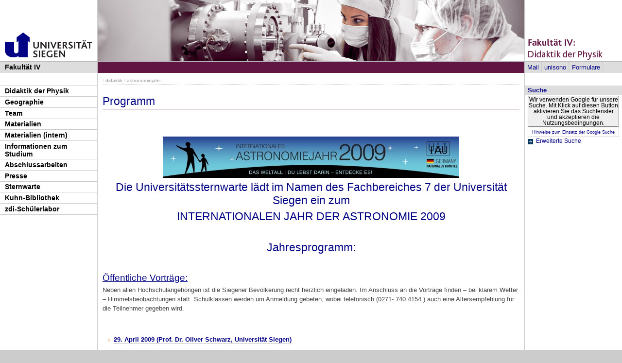

--- FILE ---
content_type: text/html; charset=UTF-8
request_url: https://www.physik.uni-siegen.de/didaktik/astronomiejahr/?lang=de
body_size: 6280
content:
<!DOCTYPE html PUBLIC "-//W3C//DTD XHTML 1.0 Transitional//EN" "http://www.w3.org/TR/xhtml1/DTD/xhtml1-transitional.dtd">
<html xmlns:gcse="uri:google-did-not-provide-a-real-ns" lang="de" xml:lang="de"><head><meta http-equiv="Content-Type" content="text/html; charset=UTF-8" /><meta name="google-site-verification" content="9a8VzoE21GSlxSONW9W-Id1V1w4dNOcezn18i-6_8vY" /><meta name="generator" content="XIMS - eXtensible Information Management System x" /><meta name="twitter:dnt" content="on" /><meta name="referrer" content="origin-when-cross-origin" /><link rel="preload" as="image" href="https://www.uni-siegen.de/stylesheets/redesign_09/css/facelift/uni-siegen.svg" /><link rel="preload" as="image" href="https://www.uni-siegen.de/stylesheets/redesign_09/css/facelift/kante_weiss.svg" /><link rel="preload" as="image" href="https://www.uni-siegen.de/stylesheets/redesign_09/css/facelift/kante_blau.svg" /><link rel="preload" href="https://www.uni-siegen.de/stylesheets/redesign_09/css/facelift/zimt_sonne.css" as="style" /><link href="https://www.uni-siegen.de/stylesheets/redesign_09/css/facelift/zimt_overlay.css" rel="stylesheet" type="text/css" /><link rel="schema.DC" href="http://purl.org/DC/elements/1.0/" /><meta name="DC.Creator" content="O. Schwarz" /><meta name="DC.Subject" content="" /><meta name="DC.Description" content="" /><meta name="DC.Publisher" content="O. Schwarz" /><meta name="DC.Contributor" content="O. Schwarz" /><meta name="DC.Date.Created" scheme="W3CDTF" content="2009-01-19T09:41:16" /><meta name="DC.Title" content="Programm" /><meta name="DC.Date.Modified" scheme="W3CDTF" content="2009-12-22T14:14:55" /><meta name="DC.Format" content="text/html" /><meta name="DC.Language" content="en" /><meta name="keywords" content="" /><meta name="description" content="" /><meta name="language" content="en" /><title>Programm | Didaktik der Physik</title><link rel="top" title="Universit&#xE4;t Siegen" href="https://www.uni-siegen.de/" /><link rel="search" title="Suche" href="https://www.uni-siegen.de/start/suche/" /><link rel="first" title="Didaktik der Physik" href="https://www.physik.uni-siegen.de/didaktik" /><link href="https://www.uni-siegen.de/stylesheets/redesign_09/css/my_layout_z4.css?reload=9283" rel="stylesheet" type="text/css" /><link rel="stylesheet" href="" type="text/css" /><link rel="stylesheet" href="&#10;&#9;      /stylesheets/redesign_09/css/fak/fak4.css&#10;&#9;    " type="text/css" /><link rel="stylesheet" href="" type="text/css" /><!--[if lte IE 7]> <link
	href="https://www.uni-siegen.de/stylesheets/redesign_09/css/patches/resize.css" rel="stylesheet"
	type="text/css" /> <![endif]--><!--[if lte IE 7]> <link
	href="https://www.uni-siegen.de/stylesheets/redesign_09/css/patches/promobox_ie_patch.css" rel="stylesheet"
	type="text/css" /> <![endif]--><link rel="shortcut icon" href="https://www.uni-siegen.de/stylesheets/redesign_09/css/facelift/fav.png" type="image/png" /><script src="https://www.uni-siegen.de/stylesheets/redesign_09/jquery/jquery-1.12.4.min.js"></script><script src="https://www.uni-siegen.de/stylesheets/redesign_09/jquery/jquery-migrate-1.4.1.min.js"></script><script type="text/javascript" language="JavaScript1.2" src="https://www.uni-siegen.de/stylesheets/redesign_09/quicklink.js"></script><script type="text/javascript" language="JavaScript1.2" src="https://www.uni-siegen.de/stylesheets/redesign_09/ausklappen_suche.js"></script><link rel="stylesheet" href="https://www.uni-siegen.de/stylesheets/fancybox/jquery.fancybox-1.3.4.css" type="text/css" media="screen" /><script type="text/javascript" src="https://www.uni-siegen.de/stylesheets/fancybox/jquery.fancybox-1.3.4.pack.js"></script><script type="text/javascript" src="https://www.uni-siegen.de/stylesheets/fancybox/jquery.mousewheel-3.0.4.pack.js"></script><script type="text/javascript" src="https://www.uni-siegen.de/stylesheets/fancybox/function.js"></script></head><body><div id="nonxslt"></div><div class="page_margins"><div id="balken_orange"></div><div id="balk.en_grau"></div><a class="skip" title="skip link" href="#navigation">Skip to the navigation</a><span class="hideme">.</span><a class="skip" title="skip link" href="#content">Skip to the content</a><span class="hideme">.</span><div id="main"><div id="col1"><div id="col1_content" class="clearfix"><div id="site_logo"><a href="https://www.uni-siegen.de/start/"><img alt="Logo Uni Siegen" style="border:0;" src="https://www.uni-siegen.de/stylesheets/redesign_09/uni_images/uni_logo.svg" /></a></div><div class="grauer_balken"><div id="fakhomelink"><h4 style="padding-top:3px; padding-left:10px;"><a style="color:#000; text-decoration:none;" href="https://www.uni-siegen.de/nt/" title="&#10;&#9;      Naturwissenschaftlich-Technische Fakult&#xE4;t&#10;&#9;    ">
	      Fakultät IV
	    </a></h4></div></div><div class="outerinfobox"><div class="infoboxcontent"><div id="sidemenu"><ul class="" id="navigation"><li class="c1" id="itemid128852"><a href="https://www.physik.uni-siegen.de/didaktik/index.html?lang=de" title="Link zur Startseite Physikdidaktik" class="">Didaktik der Physik</a></li><li class="c2" id="itemid489006"><a href="https://www.physik.uni-siegen.de/didaktik/geographie/?lang=de" title="" class="">Geographie</a></li><li class="c3" id="itemid128853"><a href="https://www.physik.uni-siegen.de/didaktik/mitarbeiter/?lang=de" title="" class="">Team</a></li><li class="c4" id="itemid190826"><a href="https://www.physik.uni-siegen.de/didaktik/materialien_offen/?lang=de" title="" class="">Materialien</a></li><li class="c5" id="itemid456964"><a href="https://www.physik.uni-siegen.de/didaktik/materialien/?lang=de" title="" class="">Materialien (intern)</a></li><li class="c6" id="itemid967685"><a href="https://www.physik.uni-siegen.de/didaktik/info_studium/?lang=de" title="" class="">Informationen zum Studium</a></li><li class="c7" id="itemid827375"><a href="https://www.physik.uni-siegen.de/didaktik/abschlussarbeiten/?lang=de" title="" class="">Abschlussarbeiten</a></li><li class="c8" id="itemid194843"><a href="https://www.physik.uni-siegen.de/didaktik/pressespiegel/?lang=de" title="" class="">Presse</a></li><li class="c9" id="itemid194844"><a href="https://www.physik.uni-siegen.de/didaktik/sternwarte/?lang=de" title="" class="">Sternwarte</a></li><li class="c10" id="itemid283353"><a href="https://www.physik.uni-siegen.de/didaktik/kuhn/?lang=de" title="" class="">Kuhn-Bibliothek</a></li><li class="c11" id="itemid296370"><a href="https://www.physik.uni-siegen.de/didaktik/zdi/?lang=de" title="" class=" last">zdi-Schülerlabor</a></li></ul></div></div></div></div></div><div id="col2"><div id="col2_content" class="clearfix"><div id="department_logo"><a href="https://www.physik.uni-siegen.de/didaktik/"><img border="0" alt="Didaktik der Physik" src="https://www.physik.uni-siegen.de/didaktik/style/pysik_didaktik.jpg" /></a></div><div class="grauer_balken"><div id="quicklinks"><ul id="qlinks"><li><a href="https://mail.uni-siegen.de/owa">Mail</a></li><li><a href="http://unisono.uni-siegen.de/">unisono</a></li><li><a class="not_last" href="https://www.uni-siegen.de/start/formularcenter/">Formulare</a></li></ul></div></div><div class="outerinfobox gcsinfobox"><div class="infobox"><div class="infoboxheader suchbox">Suche</div><div class="infoboxcontent"><div id="nutze_suche"><button onClick="google()">Wir verwenden Google für unsere Suche. Mit Klick auf diesen Button aktivieren Sie das Suchfenster und akzeptieren die Nutzungsbedingungen.</button><small style="font-size:0.8em;padding: 0.2em;display: block;border: 1px solid #ccc;text-align: center;"><a href="https://www.uni-siegen.de/start/kontakt/datenschutzerklaerung.html#cse">Hinweise zum Einsatz der Google Suche</a></small></div><script>  function google() {     document.getElementById("nutze_suche").style.display = "none";     var cx = '014513173562887318589:cpn96qaslxi';     var gcse = document.createElement('script');     gcse.type = 'text/javascript';     gcse.async = true;     gcse.src = 'https://cse.google.com/cse.js?cx=' + cx;     var s = document.getElementsByTagName('script')[0];     s.parentNode.insertBefore(gcse, s);   } </script><div id="dsgvo_google_cse"><gcse:searchbox-only resultsUrl="https://www.uni-siegen.de/start/suche/" enableAutoComplete="true" queryParameterName="search"></gcse:searchbox-only></div><div class="erweiterte_suche"><a class="e_suche" href="https://www.uni-siegen.de/start/erweiterte_suche/">Erweiterte Suche</a></div><div class="hide_suche"><fieldset><legend>Personensuche</legend><a target="_blank" href="https://unisono.uni-siegen.de/qisserver/pages/psv/person/searchPerson.xhtml?_flowId=searchPerson-flow">zur unisono Personensuche</a></fieldset><fieldset><legend>Veranstaltungssuche</legend><a target="_blank" href="https://unisono.uni-siegen.de/qisserver/pages/cm/exa/coursemanagement/basicCourseData.xhtml?_flowId=searchCourseNonStaff-flow&amp;_flowExecutionKey=e3s1">zur unisono Veranstaltungssuche</a></fieldset><form action="https://www.digibib.net/opensearch?" class="searchform" method="get"><input name="BaseURL" value="this" type="hidden" /><input name="LOCATION" value="467" type="hidden" /><input name="S.SEARCH_UBSI-x" value="on" type="hidden" /><fieldset class="obelix"><legend>Katalog plus</legend><input style="width: 100%; height: 4ex; " id="QUERY_alAL" name="QUERY_alAL" placeholder="B&#xFC;cher, Aufsatze und mehr ..." class="text" size="66" type="search" /><input class="submit" value="Suchen" type="submit" /></fieldset></form></div></div></div></div></div></div><div id="col3"><div id="col3_content" class="clearfix"><div class="floatbox"><div id="dep_logo" style="direction:rtl;text-align:right;"></div><div id="nav"><div class="hlist"><div id="zielgruppe" style="height:1.8em; background-color:#030385;"> </div></div></div><div id="col3_editablecontent"><div id="col3_header"><div id="breadcrump"><span class="bc4"> / <a class="nodeco" href="https://www.physik.uni-siegen.de/didaktik/?lang=de">didaktik</a></span><span class="bc5"> / <a class="nodeco" href="https://www.physik.uni-siegen.de/didaktik/astronomiejahr/?lang=de">astronomiejahr</a></span><span class="bc5"> / </span></div><div style="margin-top:-5px;" id="language"></div><span> </span></div><p style="clear:both;"></p><h1 class="title">Programm</h1><div style="text-align: center"><br /> </div><div style="text-align: center"> </div><div style="text-align: center"><img alt="" src="astronomiejahr/banner.jpg" style="" /><br /></div><h1 align="center"> </h1><h1 align="center">Die Universitätssternwarte lädt im Namen des Fachbereiches 7 der Universität Siegen ein zum</h1><h1 align="center">INTERNATIONALEN JAHR DER ASTRONOMIE 2009<br /></h1><p> </p><h1 style="text-align: center">Jahresprogramm:</h1><p> </p><h2 style="text-decoration: underline">Öffentliche Vorträge:</h2><p>Neben allen Hochschulangehörigen ist die Siegener Bevölkerung recht herzlich eingeladen. Im Anschluss an die Vorträge finden – bei klarem Wetter – Himmelsbeobachtungen statt.  Schulklassen werden um Anmeldung gebeten, wobei telefonisch (0271- 740 4154 ) auch eine Altersempfehlung für die Teilnehmer gegeben wird. </p><p> </p><ul style="font-weight: bold"><li><a href="https://www.physik.uni-siegen.de/didaktik/sternwarte/news/252925.html?lang=de" title="29.04.2009" class=" cd_intlink">29. April  2009 (Prof. Dr. Oliver Schwarz, Universität Siegen)</a></li></ul><div style="margin-left: 40px">Vor 400 Jahren - Ein Instrument revolutioniert die Astronomie</div><div style="margin-left: 40px">18 Uhr im blauen Hörsaal AR-D 5102</div><div style="margin-left: 40px"><br /></div><ul style="font-weight: bold"><li><a href="https://www.physik.uni-siegen.de/didaktik/sternwarte/news/257247.html?lang=de" title="27.05.2009" class=" cd_intlink">27. Mai 2009 (Prof. Dr. Peter Buchholz, Universität Siegen)</a></li></ul><div style="margin-left: 40px">Teilchenjagd in der argentinischen Pampa -  Sehen wir mit dem Pierre-Auger-Observatorium  die Quellen kosmischer Strahlung ?</div><div style="margin-left: 40px">18 Uhr im blauen Hörsaal AR-D 5102</div><p> </p><ul style="font-weight: bold"><li><a href="https://www.physik.uni-siegen.de/didaktik/sternwarte/news/258538.html?lang=de" title="17.06.2009" class=" cd_intlink">17. Juni 2009  (Prof. Dr. Ivor Fleck, Universität Siegen)</a></li></ul><div style="margin-left: 40px">Astroteilchenphysik im Labor - Der Large Hadron Collider</div><div style="margin-left: 40px">18 Uhr im blauen Hörsaal AR-D 5102</div><p style="margin-left: 40px"> </p><ul style="font-weight: bold"><li><a href="https://www.physik.uni-siegen.de/didaktik/sternwarte/news/269875.html?lang=de" title="23.09.2009" class=" cd_intlink">23. September 2009 (Prof. Dr. Karl-Heinz Lotze, Universität Jena)</a></li></ul><div style="margin-left: 40px">Licht vom Ende der Welt – Horizonte in der Kosmologie</div><div style="margin-left: 40px">19 Uhr im Raum AR-F 002</div><p style="margin-left: 40px"> </p><ul style="font-weight: bold"><li><a href="https://www.physik.uni-siegen.de/didaktik/sternwarte/news/281092.html?lang=de" title="28.10.2009" class=" cd_intlink">28. Oktober 2009  (Prof. Dr. Dieter B. Herrmann, Archenhold-Sternwarte, Berlin)</a></li></ul><div style="margin-left: 40px">Der Zyklop - Die Geschichte der astronomischen Fernrohre</div><div style="margin-left: 40px">19 Uhr im Raum AR-F 002</div><p style="margin-left: 40px"> </p><ul style="font-weight: bold"><li><a href="https://www.physik.uni-siegen.de/didaktik/sternwarte/news/285495.html?lang=de" title="25.11.2009" class=" cd_intlink">25. November 2009 (Prof. Dr. Johannes Feitzinger, Ruhr-Universität Bochum)</a></li></ul><div style="margin-left: 40px">Die Rückseite des Mondes</div><div style="margin-left: 40px">19 Uhr im Raum AR-F 002</div><p style="margin-left: 40px"> </p><ul style="font-weight: bold"><li>16. Dezember 2009 (Prof. Dr. Wolfram Winnenburg, Universität Siegen)</li></ul><div style="margin-left: 40px">400 Jahre später – Das moderne Weltbild der Astrophysik</div><div style="margin-left: 40px">19 Uhr im Raum AR-F 002</div><p> </p><h2 style="text-decoration: underline">Spezialveranstaltungen für Schulklassen</h2><p>(vom 22. April bis zum 29. Juli 2009,  jeden Mittwoch um 10.00 Uhr an der Universität Siegen, den jeweiligen Raum erfahren Sie telefonisch, Tel:  740 4154, um Voranmeldung wird dringend gebeten)</p><p> </p><p style="font-weight: bold">Was Galilei mit seinem Fernrohr sehen konnte</p><p>Wenn wir die Oberfläche des Mondes betrachten wollen, dann nehmen wir einen Feldstecher zur Hand und erkennen schon bei einem flüchtigen Blick die Krater auf unserem Himmelsbegleiter. Doch dieses für uns selbstverständlich gewordene  Erlebnis kennt die Menschheit erst seit 400 Jahren. Wie mögen sich die Forscher gefühlt haben, als sie zum erstem Mal die Berge des Mondes, die Lichtgestalten der Venus, Flecken auf der Sonne oder die Monde das Planeten Jupiter gesehen haben? Was konnten sie mit ihren einfachen Fernrohren tatsächlich erkennen?<br />Um diese Fragen zu beantworten, wird jeder Teilnehmer gemeinsam mit den Mitarbeitern der Universitätssternwarte  sein eigenes Fernrohr bauen.  Anschließend werden wir das Fernrohr zusammen ausprobieren. Und wer dann noch mehr am Himmelszelt sehen möchte, kann unter Anleitung die Fernrohre der Universitätssternwarte ausprobieren. Natürlich darf jeder sein gebautes Fernrohr anschließend mit nach Hause nehmen. <br />(Jeder Teilnehmer sollte die innere <span style="font-weight: bold">Pappröhre einer Küchenrolle mitbringen</span>.  Leider müssen wir pro Person  einen <span style="font-weight: bold">Unkostenbeitrag von 4 Euro</span> erheben, der ausschließlich die Materialkosten für den Bau der Fernrohre deckt.) </p><p> </p><h2 style="text-decoration: underline">Weiterbildung für Lehrer</h2><p>(12. März 2009, Raum AR-H505, um Voranmeldung wird gebeten)          <br />Falls Sie mit Ihrer Klasse nicht zur Sternwarte kommen können, aber dennoch ein Teleskop mit ihren Schülern bauen und Himmelsbeobachtungen durchführen möchten, sind Sie herzlich zu einer Weiterbildungsveranstaltung zum Thema "Selbstbau von einfachen Teleskopen"  eingeladen.<br /> </p><p> </p><h3>Programm:</h3><p>14.00 Workshop – Bau eines galileischen Fernrohres (Schwarz, Schirm-Springob, Springob)</p><p><br />15.30 Vorträge </p><ul><li>Die Erfinder des Fernrohres und frühe Teleskope (Frau Schirm-Springob, Universität Siegen)</li></ul><ul><li>Die ersten astronomischen Beobachtungen mit Fernrohren (Prof. Dr. Schwarz, Universität Siegen)</li></ul><p>17.00 Kurzpraktikum – Tipps für Himmelsbeobachtungen</p><p><br />Auf Wunsch Sternwartenbesichtigung und (bei klarem Wetter) Nachtbeobachtung</p><p> </p><h2 style="text-decoration: underline">Offene Vorlesungen</h2><p>Die Universitätssternwarte öffnet für interessierte Schüler im Sommersemester folgende Vorlesungen:</p><p> </p><ul><li><span style="font-weight: bold">Astronomie</span> (Prof. Dr. Winnenburg), empfohlen für Schüler der Klassenstufe 8-13. </li></ul><div style="margin-left: 40px">Mittwochs 10-12 Uhr    Raum AR-H 506 (vom 15.April bis zum 22. Juli 2009)</div><div style="margin-left: 40px"> </div><div style="margin-left: 40px"><br /></div><ul><li><span style="font-weight: bold">Astrophysik</span> (Prof. Dr. Grupen,  Prof. Dr. Schwarz,), empfohlen für Schüler der gymnasialen Oberstufe</li></ul><div style="margin-left: 40px">Donnerstags 14-16 Uhr    Raum AR-H 505 (vom 16.April bis zum 23. Juli 2009)<br /></div> <div style="margin-left: 40px"> </div><a href="programm_iya_sternwarte.pdf" class="&#10;&#9;  cd_pdflink">Hier das komplette Programm auch als PDF zum herunterladen.</a><div id="content_footer"><div id="qr_print_code"></div><a title="edit this page" target="_blank" href="https://xims.uni-siegen.de/goxims/content/www3.uni-siegen.de/fb7/didaktik/astronomiejahr/index.html?edit=1">Aktualisiert</a> via <a href="https://www.uni-siegen.de/support/" target="_blank">XIMS</a> am <span title="um 14:14:55h">22.12.2009</span> von
		  O. Schwarz</div></div></div></div><div id="ie_clearing">   </div></div></div><div id="foot"><span style="float:left;"><a href="https://www.uni-siegen.de/start/kontakt/impressum.html">© Universität Siegen</a> |
	      <a href="https://www.uni-siegen.de/start/kontakt/datenschutzerklaerung.html">Datenschutzerklärung</a> |
	      <a href="https://www.uni-siegen.de/start/barrierefreiheit.html">Erklärung zur Barrierefreiheit</a> |
              <a href="tel:+492717402111">Notruf Durchwahl 2111</a> |
	      <a id="redaktionsmail" href="mailto:webredaktion@uni-siegen.de">E-Mail an die Webredaktion</a></span></div><div style="display:none; border-bottom:1px solid #000;" id="feedback"></div></div><script type="text/javascript">   (function() {      var u=(("https:" == document.location.protocol) ? "https" : "http") + "://zaehlwerk.zimt.uni-siegen.de/";      var d=document, g=d.createElement('script'), s=d.getElementsByTagName('script')[0]; g.type='text/javascript';      g.defer=true; g.async=true; g.src=u+'piwik.js'; s.parentNode.insertBefore(g,s);    })();  window.piwikAsyncInit = function () {      try {          var piwikTrackerA = Piwik.getTracker("https://zaehlwerk.zimt.uni-siegen.de/piwik.php", 12);          piwikTrackerA.disableCookies();          piwikTrackerA.setCustomUrl('https://www.uni-siegen.de/fb7/didaktik/astronomiejahr/index.html?lang=de');

         piwikTrackerA.trackPageView();          piwikTrackerA.trackVisibleContentImpressions();          piwikTrackerA.enableLinkTracking();      } catch( err ) {}  }; </script><noscript><p><img src="http://zaehlwerk.zimt.uni-siegen.de/piwik.php?idsite=12" style="border:0;" alt="" /></p></noscript></body></html>


--- FILE ---
content_type: text/css
request_url: https://www.uni-siegen.de/stylesheets/redesign_09/css/z4.css
body_size: 6680
content:
@import url(screen/content.css);

/* Zertifikate und Siegel auf der Startseite START */

#certCDstart .cert_item {
  filter: gray; /* IE6-9 */
  -webkit-filter: grayscale(1); /* Google Chrome, Safari 6+ & Opera 15+ */
  filter: grayscale(1); /* Microsoft Edge and Firefox 35+ */
}

#certCDstart{
  width: 600px;
  max-height: 200px;
  clear:both;
  margin:0 auto;
  margin-top:2em;
}

#certCDstart #certs{
  display:table;
  margin:0 auto;
  width: 100%;
  margin-bottom:1em;	
}

#certCDstart #certs .cert_item{
  display:table-cell;
}

#certCDstart #certs .cert_item a,#certCDstart #certs .cert_item a:hover,#certCDstart #certs .cert_item a:active,#certCDstart #certs .cert_item a:focus{
  border:none;
  background-color: transparent;
}

#certCDstart .cert_item, #certCDstart .cert_item img{
  margin-left: 5px;
  height: auto;
  width: 80px;
}

/* Disable grayscale on hover */
#certCDstart .cert_item:hover {
  -webkit-filter: grayscale(0); 
  filter: none;
}   


/* Zertifikate und Siegel auf der Startseite ENDE */


#dusb_icons{
background-color: #e9e9f4;
color: #030385;
margin: 0px;
padding: 2px 6px;
font-size: 1em;
font-weight: bold;
}

#startseite_news_n_icons a.mehr{
border:0; 
color:#f90 !important;
}

/* Anpassungen an die neue CSE START */
#col2 .gcsinfobox button.gsc-search-button.gsc-search-button-v2 {
	padding: 3px 10px !important;
}

#col2 .gcsinfobox table#gs_id50.gstl_50 {
margin-bottom:0px !important;  
}

#col2 .gcsinfobox table#gs_id50.gstl_50 tbody tr td#gs_tti50.gsib_a, #col2 .gcsinfobox table#gs_id50.gstl_50 tbody tr td.gsib_b{
  padding: 0px !important;
}

#col2 .gcsinfobox table.gsc-search-box tbody tr td.gsc-input{
  padding: 0px !important;
}


/* Start zweizeilig */
#col2 .gcsinfobox button.gsc-search-button.gsc-search-button-v2 {
	padding: 3px 5px !important;
}

table.gsc-search-box td {
	display: block;
        padding: 0 !important;
}

.gsc-search-button {
	margin-left: 0 !important;
}

#gsc-i-id1 {
	height: 1.7em !important;
}

td.gsc-search-button {
	width: 100% !important;
  background-color: #fff !important;;
	text-align: right !important;
}

table.gsc-search-box td:hover {
	background-color: #fff !important;
}
input.gsc-input {
	height: 1.8em !important;
}
/* Ende zweizeilig */


/* Anpassungen an die neue CSE ENDE */


table#quick_links_startseite tr td a{
font-size:0.85em;
}

div#startseite_cd_us div.megaslider_mobil{
display:none;
}

div#startseite_news_n_icons .weitere_meldungen h4 a{
float:right;
border:none;
color:#f90;
}

@media screen and (max-width: 1200px) {

#slides nav.slides-pagination a {
  font-size: 0.7em;
}

table#quick_links_startseite tr td a{
font-size:1em !important;
}
div#startseite_cd_us div.megaslider_mobil{
display:none;
}
div#startseite_cd_us .promo_mobil{
border:1px solid #ccc;
background-color:#efefef;
margin:1em 0;
padding:1em;
}
div#startseite_cd_us div.megaslider{
}
div#startseite_news_n_icons.subcolumns.equalize div.c33l{
display:none;
}
}







table#quick_links_startseite{
    max-width: 100%;
    table-layout: fixed;
    width: 100%;
}

table#quick_links_startseite, table#quick_links_startseite tr td{
border:none;
}
table#quick_links_startseite tr:hover td, table#quick_links_startseite tr td a:focus{
background:inherit;
}
table#quick_links_startseite tr td{
width:16%;
padding:0 0 1em 0;
padding: 1em 0.2em 1em;
vertical-align:top;
text-align:center;
overflow: hidden;
}
table#quick_links_startseite tr td img{
width:60%;
padding-bottom:0.5em;
}
table#quick_links_startseite tr td a, table#quick_links_startseite tr td a:hover, table#quick_links_startseite tr td a:active{
border:none;
}

pre code{
    background-color: #efefef;
    border: 1px dashed #ccc;
    display: block;
    margin: 0.5em 2em;
    padding: 1em;
}

.list_Text{
display:none;
}

#impressionen{
display:none;
}


.portal ul li a.cd_only_de:after{
  content:" "url(http://www.uni-siegen.de/start/die_universitaet/flagge.jpg) !important;
}


#sidemenu ul li a.image{
background-color:transparent !important;
}

# Anweisungen zu AxGallery

.axgallery{
   display:block;
}

.ax_camera{
   display:none;
}
.axgallery{
   display:none;
}
.axtable{
display:none;
}

/*
.important { background: #eee; color: #000; border: 2px #888 solid; padding: 2px 10px; margin-bottom: 1em; }
*/
.important {font-weight:bold; margin:0; padding:0 0.5em; border:0; border-left:2px solid #f90;  border-right:2px solid #f90; background-color:#ffebcc; color:#030385;}
.highlighted{ background: #ffcc99; color: #000; border:0; padding: 2px 5px;}

#col3_content { padding: 0 !important;}
#col3_editablecontent { padding: 0 10px !important;}

body{
font-size:80%;
}

pah { line-height: 1.4em; margin: 0 0 1em 0; }

.grauer_balken{
background-color:#ddd;
height:1.8em;
margin-bottom:2em;
}

body,#main{
margin:0;
padding:0;
background-color:#eee;
font-family: Trebuchet MS,Ubuntu,Verdana,Arial,sans-serif;
}

/* Damit der orangene Balken nicht absolut positioniert werden muss wird der von main wieder abgezogen */
#main{
margin-top:-2px;
}

#balken_orange{
background-color:#f90;
height:2px;
width:100%;
position:relative;
top:125px;
z-index:9;
overflow:hidden;
}

#col3{
position:relative;
z-index:5;
background-image:url(/stylesheets/redesign_09/uni_images/images/random-image);
background-repeat:repeat-x;
background-position:top right;
padding-top:127px;
padding-top:0px;
border-left:1px solid #000;
border-right:1px solid #000;
}
#col3 #dep_logo{
padding-bottom:2px;
height:125px;
}
#col3 #dep_logo img{
float:right;
}

#footer{

background-color:#fff;
border:0;
height:0.3em;
}

#foot{
color:#fff;
border:0;
margin:0;
padding:3px 200px;
background-color:#e9e9f4;
background-color:#030385;
display:block;
overflow:hidden;
}

h1,h2,h3,h4,h5,h6{
font-family : Verdana, sans-serif;
font-family: Trebuchet MS,Ubuntu,Verdana,Arial,sans-serif;
color:#030385;
}

h1.title{
border-bottom:1px solid #f90;
padding-bottom:2px;
margin-bottom:0.5em;
}
.block{
background-color:#f9f9f9;
margin:0 0 1em 0;
padding:1em;
border:1px solid #ddd;
overflow:hidden;
clear:both;
}



h1 { font-size: 160%; font-weight:bold;}
  h2 { font-size: 160%;}                 
  h3 { font-size: 140%; font-weight:bold;}
  h4 { font-size: 140%; }                 
  h5 { font-size: 120%; font-weight:bold; }
  h6 { font-size: 120%; }   



#col3_editablecontent h1 a:after,#col3_editablecontent h2 a:after,#col3_editablecontent h3 a:after,#col3_editablecontent h4 a:after,#col3_editablecontent h5 a:after,#col3_editablecontent h6 a:after{
content:"" !important;
}

  table { width: auto; border-collapse:collapse; margin-bottom: 0.5em; border:0; }
  tbody tr:hover th[scope="row"],
  tbody tr:hover tbody th.sub { background: #ccc; }
  tbody tr:hover td { background: #eee; }




#col3_header{
margin:10px 0 2em 0;
padding-bottom:2px;
font-size:0.8em;
}
#col1 #site_logo,#col2 #department_logo{
height:127px;
}
#breadcrump{
float:left;
}
#language{
float:right;
}



#col1_content,#col2_content{
margin:0;
padding:0;
}





#nonxslt,#nav_ebene2,#qr_print_code{
display:none;
}

#col1 .infoboxheader{
display:none;
}



#col3{
dborder:0;
}




/* Ueberblick START */
.portal {  width: 100%; overflow:hidden; margin-top: 0; margin-bottom: 10px; background-color: #f8f3e5; }
.portal img { margin:0.5em; padding:0.5em; width:130px; float: left; background-color:#fff;}
.content_mitte {overflow:hidden; width: auto; background-color: #f8f3e5; padding:1em 0 0 0;}
.content_mitte h3{ margin-left: 10px; margin-right:37%;}
.content_mitte p { margin-left: 10px; margin-right: 10px; padding-right:37%; }
.links_mitte { width: 35%; float: right; border-left: 1px dotted #ef7900;}
.links_mitte li { padding-bottom: 0.3em; line-height: 1.1em; list-style-type:none; margin:0;}


html>body .portal ul {
	margin-left: 0px;
	padding: 0 0 0 30px;
	list-style: none;
	padding-left: 10px;
	text-indent: -10px;
	}

html>body .portal li {
	margin: 7px 0 8px 10px;
margin:0 0 0 10px;
list-style-image:none !important;
	}

.portal ul li:before{
        content: "\00BB \0020"; color:#ef7900;
	}

.portal ol {
	padding: 0 0 0 35px;
	margin: 0;
	}

.portal ol li {
	margin: 0;
	padding: 0;
	}

.portal ul, .portal li {
	dispslay: inline;
	list-style-type: none;
	list-style-image: none;
	}
/* Ueberblick ENDE */


#col3_header{
color:#ccc;
border-bottom:1px dotted #ccc;
}
#breadcrump a{
color:#999 !important;
border:0 !important;
}
#breadcrump a:hover{
color:#444;
text-decoration:none;
}






/* Links mit after-Bildern statt hart-verdratetem Kram START */
#col3_editablecontent a.cd_extlink:after {
content:" "url(/stylesheets/redesign_09/uni_images/icons/organe_schraeg.gif);
}
#col3_editablecontent a.cd_extlink:hover:after,#col3_editablecontent a.cd_extlink:focus:after {
content:" "url(/stylesheets/redesign_09/uni_images/icons/blau_schraeg.gif);
}
#col3_editablecontent a.cd_mailto:after {
content:" "url(/stylesheets/stylegraphics/iconmail.gif);
}
#col3_content a.cd_pdflink:after, #col2_content a.cd_pdflink:after {
content:" "url(/stylesheets/stylegraphics/iconpdf.gif);
}
#col3_editablecontent a.interner_link:after {
content:" "url(/stylesheets/stylegraphics/intern_link.gif);
}
#col3_editablecontent a.interner_link.cd_pdflink:after {
content:" "url(/stylesheets/stylegraphics/iconpdf.gif)" "url(/stylesheets/stylegraphics/intern_link.gif);
}
#col3_editablecontent a.cd_filelink:after {
content:" "url(/stylesheets/stylegraphics/iconfile.gif);
}
#col3_editablecontent a.cd_doclink:after {
content:" "url(/stylesheets/stylegraphics/icondoc.gif);
}



#col3_editablecontent a{
color:#030385;
border-bottom:1px solid #ccc;
text-decoration:none;
}
#col3_editablecontent a:visited{
color:#030385;
}
#col3_editablecontent a:hover{
color:#000;
border-bottom:1px solid #f90;
}
#col3_editablecontent a:focus{
background-color:#f90;
}
#col3_editablecontent a:active{
background-color:transparent;
color:#000;
}
/* Icons im Menu ENDE */


/* Uebersichts_links mit anderer Gestaltung START */
#col3_editablecontent .portal a{
color:#ef7900;
border:0;
}
#col3_editablecontent .portal a:after,#col3_editablecontent .portal a:hover:after {
content:"";
}
#col3_editablecontent .portal a:hover{
color:#030385;
}
/* Dennoch sollten PDFs angezeigt werden als Icon */
#col3_editablecontent a.cd_pdflink:after,#col3_editablecontent a.cd_pdflink:hover:after{
content:" "url(/stylesheets/stylegraphics/iconpdf.gif);
}
#col3_editablecontent a.interner_link.cd_pdflink:hover:after {
content:" "url(/stylesheets/stylegraphics/iconpdf.gif)" "url(/stylesheets/stylegraphics/intern_link.gif);
}
/* Uebersichts_links mit anderer Gestaltung ENDE */





/* Infoboxen auf der rechten Seite START */
#col2 #col2_content .outerinfobox {
background-color:#fff;
}
#col2 .outerinfobox {
        padding:0;
margin-bottom:1em;

}



#col2 .outerinfobox .infobox {
	position: relative;
	width: 100%;
margin-bottom:1em;
}
#col2 .outerinfobox .infoboxheader{
        color:#030385;
	font-size: 1em;
        font-weight:bold;
	background-color:#e9e9f4;
	margin:0;
        padding:2px 6px;
        font-weight:bold;
}

#col2 .outerinfobox .infoboxheader.suchbox{
background-color:#808085;
background-color:#ddd;
color:#030385;
}

#col2 .outerinfobox div.infoboxcontent{
        padding:2px 6px 2px 6px;
        line-height:1.4em; 
        margin:0;
        color:#000;
	text-decoration: none;
background-color:#fff;
border-bottom:1px solid #ccc;
font-size:0.9em;
}

#col2 .outerinfobox div.infoboxcontent a{
background-color:#fff;
}
#col2 .outerinfobox div.infoboxcontent a:hover{
background-color:#fff;
}


#col2 .outerinfobox .infoboxheader a{
	color:#030385;
	text-decoration:none;
}

.infoboxcontent a{
color:#030385;
text-decoration:none;
}


#col2 .infobox p{
margin:0 0 0.2em 0;
padding:0 0 0.2em 0;
}

/* Infoboxen auf der rechten Seite ENDE */


.anker_active{
border-bottom:4px solid #030385;
}


/* Beispiel fuer TabClick START */
ul#pnav{
margin:0;
display:block;
overflow:hidden;
background-color:#030385;
background-image:url(/stylesheets/redesign_09/uni_images/mainmenu_background.jpg);
background-repeat:repeat-x;
background-position:top right;
}
ul#pnav li{
float:left;
display:inline;
margin:0;
padding:0 10px;
border-right:1px solid #f8f3e5;
cursor:pointer;
color:#fff;
}
ul#pnav li:hover,ul#pnav li.selected{
background-color:#fff;
color:#030385;
color:#000;
}

/* Beispiel fuer TabClick ENDE */

#foot span{
padding:0 1em;
}
#foot, #foot a{
color:#fff;
text-decoration:none;
}
#content_footer{
clear:both;
font-size:0.9em;
float:right;
margin:2em 1em 2em 1em;
color:#999;
}
#content_footer a,#content_footer a:hover,#content_footer a:visited{
color:#999;
border:0;
}

#redaktionsmail,.erweiterte_suche{
cursor:pointer;
}



#col3_editablecontent ul li{
list-style-image:url(/stylesheets/redesign_09/uni_images/icons/ff_ul_li_icon.png);
}

/* Tabelle START */
table.uni_tabelle{
border-spacing:0px;
border-collapse:separate;
border:1px solid #030385;
width:100%;
}
table.uni_tabelle tr td{
vertical-align:top;
}
table.uni_tabelle thead, table.uni_tabelle th{
background-color:#030385;
color:#fff;
font-weight:bold;
}
/* Tabelle ENDE */












/* Link Variationen START */
.portal {  width: 100%; overflow:hidden; margin-top: 0; margin-bottom: 10px; background-color: #f4f4f4; border-bottom:0;}
.portal img { margin:0.5em; padding:0.5em; width:130px; float: left; background-color:#f4f4f4;}
.content_mitte {overflow:hidden; width: auto; background-color: #f4f4f4; padding:1em 0 0 0;}
.content_mitte h3{ margin-left: 10px; margin-right:37%;}
.content_mitte p { margin-left: 10px; margin-right: 10px; padding-right:37%; }
.links_mitte { width: 35%; float: right; border-left: 1px dotted #ef7900;}
.links_mitte li { padding-bottom: 0.3em; line-height: 1.1em; list-style-type:none; margin:0;

}

/* Link Variationen ENDE */


/* Newsportal Ansichten START */
#newsportal .datum{
padding-right:1em;
color:#999;
}
#newsportal .bretttitel a{
font-weight:bold;
}

#newsportal ul li{
background-color:#efefef;
padding:0 1em;
}
#newsportal .inhalt{
padding:0.5em 0;
}
/* Newsportal Ansichten ENDE */




#cse-search-box input{
margin-bottom:0.5em;
font-size:1.1em;
font-family: Trebuchet MS,Ubuntu,Verdana,Arial,sans-serif !important;
border:1px solid #ccc !important;
color:#030385;
font-weight:bold;
background-color:#fff;
width:180px !important;
padding:0.3em 1px !important;
}

#cse-search-box input#csesubmit{
padding:0.1em 1px !important;
width:184px !important;
border:1px solid #ccc;
background-color:#eee;
cursor:pointer;
}
#cse-search-box input:hover#csesubmit{
background-color:#fff;
}

.hide_suche{
display:none;
}

/* Erweiterte Suche START */
#col2_content .hide_suche fieldset{
border:1px solid #ccc;
padding:0.5em;
}

#col2_content .hide_suche fieldset legend{
font-weight:bold;
color:#030385;
padding:0 0.5em;
}
#col2_content .hide_suche fieldset .inputlabel{
clear:both;
float:left;
}

#col2_content .hide_suche fieldset input{
border:1px solid #030385;
background-color:#fff;
float:right;
margin-bottom:0.5em;
width:60%;
}
#col2_content .hide_suche fieldset.obelix input[type=text]{
width:100% !important;
}
/* Erweiterte Suche ENDE */



/* NewsItem START */
.newsitem_bildelement{
background-image: url(/stylesheets/redesign_09/uni_images/newsitems/hintergrund_newsitem_bild.jpg); background-repeat:no-repeat; 
width: 150px; 
float: left; 
text-align: center; 
margin: 0pt 10px 0pt 0pt; 
padding-top: 5px; 
}
.newsitem_textzumbild{
text-align:left;
font-size:0.82em;
padding:0.3em 1.2em;
background-image: url(/stylesheets/redesign_09/uni_images/newsitems/hintergrund_newsitem_text.jpg); background-repeat:repeat-y;
}
.newsitem_bildelement_footer{
background-image: url(/stylesheets/redesign_09/uni_images/newsitems/unten_newsitem_text.jpg); 
background-repeat:no-repeat;
margin-top:-5px;
}
/* NewsItem ENDE */


#language img{
      float:left;
      margin:4px 2px 0px 2px;
}


/* Werbung START */
#newadvarifast{
width:180px;
margin-left:10px;
}
#newadvarifast small, #advarifast small{
font-size:0.9em;
padding:0;
margin:0;
color:#666;
}
/* Werbung ENDE */


.ausklapp_subsidemenu{
display:none;
}




#department_logo{
background-color:#fff;
width:200px;
overflow:hidden;
}

/* Uebersichts_links mit anderer Gestaltung START */
#col3_editablecontent .portal a{
color:#793e42;
color:#ef7900;
border:0;
}

ul#suche, form#navi{
display:nosne;
}

#navi{
margin-top:1em;
}

ul#suche li{
padding:0.2em 0.9em;
}

#col1, #col2{
background-color:transparent;
}

#col1 #col1_content .outerinfobox,#col2 #col2_content .outerinfobox{
padding-top:0;
}

#col3{
border-left:1px solid #fff;
border-right:1px solid #fff;
border:0;
background-color:#fff;
}
#cols3{
padding-bottom:10px;
background-image:url(/stylesheets/redesign_09/uni_images/hg_unten.jpg) !important;
background-repeat:repeat-x;
background-position:bottom left;
}



#col2{
padding-bottom:0;
}

/* QuickLinks START */

#quicklinks {
display:none;
}


/* Google-Suche
input{
width:115px;
border:1px solid #ccc !important;
}
input[type="submit"]{
padding:1px;
width:auto;
font-size:1em;
font-weight:bold;
border:1px solid #f90;
background-color:#fff;
color:#030385;
}

*/


/* ENDE GRAU */



/* Start nochmal die Headlines */
h1,h2,h3,h4,h5,h6{
font-weight:normal;
}
  h1 { font-size: 180%; }                       
  h2 { font-size: 150%; }                       
  h3 { font-size: 130%; }                       
  h4 { font-size: 110%; font-weight:bold;}                   
  h5 { font-size: 110%; }                    
  h6 { font-size: 100%; }                   

/* Ende nochmal die Headlines */


/* Erweiterte Suche als HTML-Seite START */
#col3_editablecontent .hide_suche fieldset{
border:1px solid #ccc;
padding:0.5em;
}

#col3_editablecontent .hide_suche fieldset legend{
font-weight:bold;
color:#030385;
padding:0 0.5em;
}
#col3_editablecontent .hide_suche fieldset .inputlabel{
clear:both;
float:left;
text-align:right;
width:100px;
}

#col3_editablecontent .hide_suche fieldset input{
border:1px solid #999;
margin-left:2em;
margin-bottom:0.5em;
width:60%;
}
/* Erweiterte Suche als HTML-Seite  ENDE */




/* Tabelle ohne Hover */
table.nohover th,table.nohover th:hover{
background-color:#ccc;
border:0;
}
table.nohover td,table.nohover td:hover{
background-color:#fff;
background-color:transparent;
border:0;
}
table.nohover tbody tr:hover td {
background-color:#fff;
background-color:transparent;
border:0;
}


#col3_content,#footer{
/* overflow:hidden;  geht nicht wegen Druckausgabe... */
border-left:1px dotted #ccc;
border-right:1px dotted #ccc;
}

/* HAUPTMENUE START */
/* HAUPTMENUE START */

#sidemenu a,#sidemenu a:hover{
text-decoration:none;
}

#sidemenu ul{
margin:0;
padding:0;
}

#sidemenu > ul{
border-bottom:1px solid #ccc;
}

#sidemenu ul li{
list-style-type:none;
padding:0;
background-color:#fff;
margin:0;
font-size:1.1em;
border-top:1px solid #ccc;
font-weight:bold;
display:block;
}
#sidemenu ul li a{
display:block;
padding:0 3px 0 10px;
}

#sidemenu ul li a.active{
background-color:#030385;
color:#fff;
font-weight:bold;
}

#sidemenu ul li a:hover, #sidemenu ul li a:focus{
background-color:#030385;
color:#fff !important;
}

#sidemenu ul li ul li{
font-size:0.95em;
font-weight:normal;
background-color:#e2e1e8;
}
#sidemenu ul li ul li a.active{
color:#000;
}
#sidemenu ul li ul li ul li,#sidemenu ul li ul li ul li a.active{
background-color:#f2f2f9;
}
#sidemenu ul li ul li ul li ul li{
background-color:#fff;
}
#sidemenu ul li ul li a{
padding:0 3px 0 20px;
}
#sidemenu ul li ul li ul li a{
padding:0 3px 0 30px;
}
#sidemenu ul li ul li ul li ul li a{
padding:0 3px 0 40px;
}
#sidemenu ul li .active{
background-color:#e1e1f1;
}
#sidemenu ul li ul li {
background-color:#e9e9f4;
}
#sidemenu ul li ul li a:hover, #sidemenu ul li ul li a:focus{
color:#000 !important;
background-color:#f0f0f8;
}

#sidemenu ul li ul li ul li{
background-color:#f0f0f8;
}
#sidemenu ul li ul li ul li a:hover, #sidemenu ul li ul li ul li a:focus {
background-color:#fff;
color:#000 !important;
}
#sidemenu a{
color:#000;
}

#sidemenu a{
padding-top:0.2em !important;
padding-bottom:0.2em !important;
}
#sidemenu ul li a{
line-height:1.18em !important;
}

/* HAUPTMENUE ENDE */
/* HAUPTMENUE ENDE */

#main, body, .page_margins, #col1{
background-color:#fff !important;
background-image:none !important;
}

body{
background-color:#ccc !important;
}



/* Dokumentenlinks wieder aktiviert */
#sidemenu #document_links{
padding-top:2em;
font-size:0.8em;
}
#sidemenu #document_links a{
color:#ef7900;
}

#department_logo{
overflow:hidden;
}







#nav{
padding:0;
margin:0;
}

table.zielgruppe td{
text-align: center;

margin: 0;
padding: 0;
}
table.zielgruppe tbody tr:hover td, table.zielgruppe tbody tr:focus td  { background: #030385; }

table.zielgruppe tbody tr td:hover, table.zielgruppe tbody tr td:focus {
background-color:#e1e1f1;
}

table.zielgruppe tbody tr td:hover a, table.zielgruppe tbody tr td:focus a{
color:#030385;
text-decoration:none;
}
table.zielgruppe a{
color:#fff;
display:block;
text-decoration:none !important;
}


#zielgruppe table tr td a.active{
background-color:#f2f2f9;
color:#030385;
border:0;
font-weight:bold;
}

table.zielgruppe tr td{
border-right:1px solid #fff;
}
table.zielgruppe tr td.last{
border-right:0 !important;
}



table.zielgruppe{
background-color:#030385 !important;
}

table.zielgruppe a{
color:#fff;
}



table.zielgruppe{
width:100%;
border-collapse:collapse; 
margin:0; 
border:0;
}
table.zielgruppe td,table.zielgruppe tr{
border-collapse:collapse; 
overflow:hidden;
margin:0;
padding:0;
border:0;
}
table.zielgruppe tr td a{ 
vertical-align:bottom;
line-height:1.8em;
height:1.8em;
}





/* QuickLinks START */

      #quicklinks ul{
      padding:0px;
      margin:0px;
      z-index:99999;
      width:199px;
      }
      #quicklinks ul li{ 
      position:relative;
      list-style-type:none;
line-height:1.8em;
      color:#000;
      margin:0;
      padding:0;
      }
      #quicklinks ul li a{
      text-decoration:none;
      color:#030385;

      }
      #quicklinks ul li a:hover,       #quicklinks ul li a:focus{
background-color:#bfd0e2;
background-color:#030385;
color:#fff;
}
      #quicklinks ul li:hover,       #quicklinks ul li:focus{
background-color:#030385;
}
      #quicklinks ul li:hover a,       #quicklinks ul li:focus a{
color:#fff;
}
      #quicklinks ul ul {
      display:none;
      clear:both;
      }
      #quicklinks ul li:hover > ul ,       #quicklinks ul li:focus > ul {
      display:block;
      position:absolute;
      background:#fff;
      width:199px;
      } 

      #quicklinks ul li ul li a:before{
      content: "\00BB \0020"; color:#ef7900;
      }
      #quicklinks ul li ul li a{
      font-weight:normal;
      color:#030385 !important;
      text-decoration:none;
      width:184px;
      display:block;
      margin:0;
      padding:0 0 0 15px;
      border:0;
      }
      #quicklinks ul li ul li a:hover,       #quicklinks ul li ul li a:focus{
      background:#F3F3F3;
      color:#030385;
      }

#quicklinks{
position:absolute;
z-index:100 !important;
width:190px !important;
display:block !important;
}
#quicklinks ul li{
float:left !important;
width:auto !important;
}
#quicklinks ul li a{
border-right:1px solid #ccc;
padding-right:0.4em;
padding-left:0.4em;
float:left !important;
width:auto !important;
}
#quicklinks ul li a.last{
border:0;
}
#quicklinks ul li:hover > ul, #quicklinks ul li:focus > ul  {
top:1.8em;
left:-8em;
}

ul#quick_klapp  li a{
width:182px !important;
display:block;
}

/* QuickLinks ENDE */


/* Keine Anzeige von Portlets in otterreendexen */
ul li.list_Portlet{
display:none;
}

/* Keine doppelten Ueberschriften in Auflistungen */
h1.ottereendex{
display:none;
}

/* angepasste Newsansicht */
#newsportal ul li{
list-style-image:none !important;
list-style-type:none;
margin-left:0 !important;
background-color:#fff;
border-bottom:1px dotted #ccc;
padding:0;
}
#newsportal ul li .datum{
font-size:0.8em;
}
#newsportal ul li .inhalt h2{
line-height:1.3em;
}
#newsportal ul{
margin-left:0;
}

#mail_an_online_redaktion{
padding:0 200px;
}



#zertifikat{
padding-top:8em !important;
}

#zertifikat img{
width:50px;
}








/* Die Content-Navi im eigentlichen Content-Bereich START */

#contentnavi{
background-color:#030385;
color:#fff;
display:block;
overflow:hidden;
}
#contentnavi ul{
padding:0;
margin:0;
}
#contentnavi ul li{
background-color:#030385;
padding:0;
margin:0;
list-style-image:none;
list-style-type:none;
float:left !important;
width:auto !important;
}
#contentnavi ul li a{
display:block;
width:auto;
padding:0 1em;
}
#contentnavi a, #contentnavi a:visited{
color:#fff;
border:0;
}
#contentnavi a:hover, #contentnavi a:focus{
color:#030385;
background-color:#fff;
border:0;
}
#contentnavi ul li a.active{
color:#030385 !important;
background-color:#eee;
border:0;
}

/* Die Content-Navi im eigentlichen Content-Bereich ENDE */




/* Portal-Sytles */
/**
#newsportal
{
margin:0;
font-size:0.9em;
}

#newsportal ul{
margin:0.5em 0 0 0;
list-style: none;
list-style-image:none; 
list-style-type:none;
}

#newsportal div div a{
font-size:2em;
margin-bottom:2em !important;
display:block;
}

#newsportal li
{
list-style-image:none; 
list-style-type:none;
margin: 0px;
text-align: left;
background-color:#efefef !important;
border:0 !important;
margin-bottom:2em !important;
}

#newsportal .bretttitel a{
color:#999;
border:0;
}
#newsportal .bretttitel a:hover, #newsportal .bretttitel a:focus{
color:#000;
border:0;
}

#newsportal .datum {
position:relative;
top:0px;
float:right;
font-weight:normal;
color: #999;
z-index:90;
right:0.5em;
font-size:1em !important;
}

#newsportal .bretttitel{
position:relative;
top:0;
left:0.5em;
float:left;
font-weight:bold;
color:#fff;
}

#newsportal .inhalt{
padding-left:0.5em;
clear:both;
background-color:#fff;
}

#newsportal .inhalt p{
font-size:1.2em;
}

#newsportal h1 a{
text-decotation:none;
border:0;
}
#newsportal h1{
margin-bottom:0.5em;
font-size:1.7em;
}


#newsportal  p{
padding:0;
margin:0;
}
*/

/* Portal Styles ENDE */







#col3_content,#footer{
border:0;
}
#col3{
border-left:1px solid #ccc;
border-right:1px solid #ccc;
}






/* Google-Suche incl. Vorschlaege */
table.gsc-completion-container{
margin-top:-5px !important;
}
.gsc-completion-container tr td{
  border : 1px solid #030385 !important;
  padding:5px;
}




/* Hintergruende fuers Menue START */
#sidemenu ul li ul li a{
background-color:#d6d6d6 !important;
background-color:#ebebeb !important;
}
#sidemenu ul li ul li a.active, #sidemenu ul li ul li ul li a{
background-color:#e0e0e0 !important;
background-color:#f5f5f5 !important;
}
#sidemenu ul li ul li ul li a.active, #sidemenu ul li ul li ul li ul li a{
background-color:#ebebeb !important;
background-color:#fff !important;
}
#sidemenu ul li ul li ul li ul li a.active{
background-color:#f5f5f5 !important;
background-color:#fff !important;
}
#sidemenu ul li ul li a:hover,#sidemenu ul li ul li a.active:hover, #sidemenu ul li ul li a:focus,#sidemenu ul li ul li a.active:focus{
background-color:#fff !important;
}
#sidemenu ul li ul li ul li ul li a:hover,#sidemenu ul li ul li ul li ul li a.active:hover, #sidemenu ul li ul li ul li ul li a:focus,#sidemenu ul li ul li ul li ul li a.active:focus{
background-color:#f5f5f5 !important;
}
/* Hintergruende fuers Menue ENDE */


/* jQuery ShowHide Klasse */
.klippklapp_link_cd{
color:#00365e;
cursor:pointer;
}


/* Bild Links die Moeglichkeit geben keine Deco zu haben START */
a.no_deco{
border-bottom:0 !important;
}
a.no_deco:after{
content:"" !important;
}
/* Bild Links die Moeglichkeit geben keine Deco zu haben ENDE */


/* Blockquote in gleicher Schrift START */
  blockquote{
    font-family: Trebuchet MS,Ubuntu,Verdana,Arial,sans-serif;
    font-style:italic;
  }
/* Blockquote in gleicher Schrift ENDE */




/* iPoint START */
#ipoint{
background-color:#fff;
padding: 0.5em 0 0.5em 0;
margin:1em 0 1em 0;
}

#ipoint img.newsitem_img{
width:130px;
margin-right:1em;
float:left;
}

#ipoint h2{
margin:0 0 0.5em 0;
padding:0;
vertical-align:top;
}

#ipoint ul{
list-style-type:none;
list-style-image:none;
margin:0;
padding:0;
}

#ipoint ul li{
list-style-type:none;
list-style-image:none;
margin:0;
padding:0;
margin-bottom:2em;
background-color:#f9f9f9;
margin:0 0 1em 0;
padding:1em;
border:1px solid #ddd;
}

.ipoint_datum_1{
display:none;
}

.ipoint_datum_2{
font-size:0.8em;
}

.ipoint_item_title{
}

.ipoint_abstract{
}

/* iPoint ENDE */


/* Kein Rahmen um BildLinks etc... */
.nodecolink{
border:0 !important;
}


/* Weitere UniTabellen Styles START */
table.uni_tabelle[border="1"]{
border-collapse:collapse;
border:0;
border-color:#ddd;
}
table.uni_tabelle[border="1"] thead{
border:1px solid #030385;
background-color:#030385;
}
table.uni_tabelle[border="1"] tbody{
border:1px solid #030385;
}
table.uni_tabelle[border="1"] td{
border:0;
}
/* Weitere UniTabellen Styles ENDE */




/* Google hat seine CSE-Ausgabe geaenter START */

table.gssb_c{
margin-top:1px;
}
table.gssb_c *{
width:176px !important;
overflow:hidden !important;
}


table.gssb_c table.gsc-completion-container,table.gssb_c table.gsc-completion-container tr td{
background-color:#fff;
border:0 !important;
}

table.gsc-completion-container tr.gsc-completion-selected > td, table.gsc-completion-container > tr > td{
background-color:#ccc !important;
}

table.gsc-completion-container tr.gsc-completion-selected div.gsq_a  table  tr  td{
background-color:#ccc !important;
}

/* Google hat seine CSE-Ausgabe geaenter ENDE */


/* Spam-Abwehr */
.cd_url_feedback{
display:none;
}